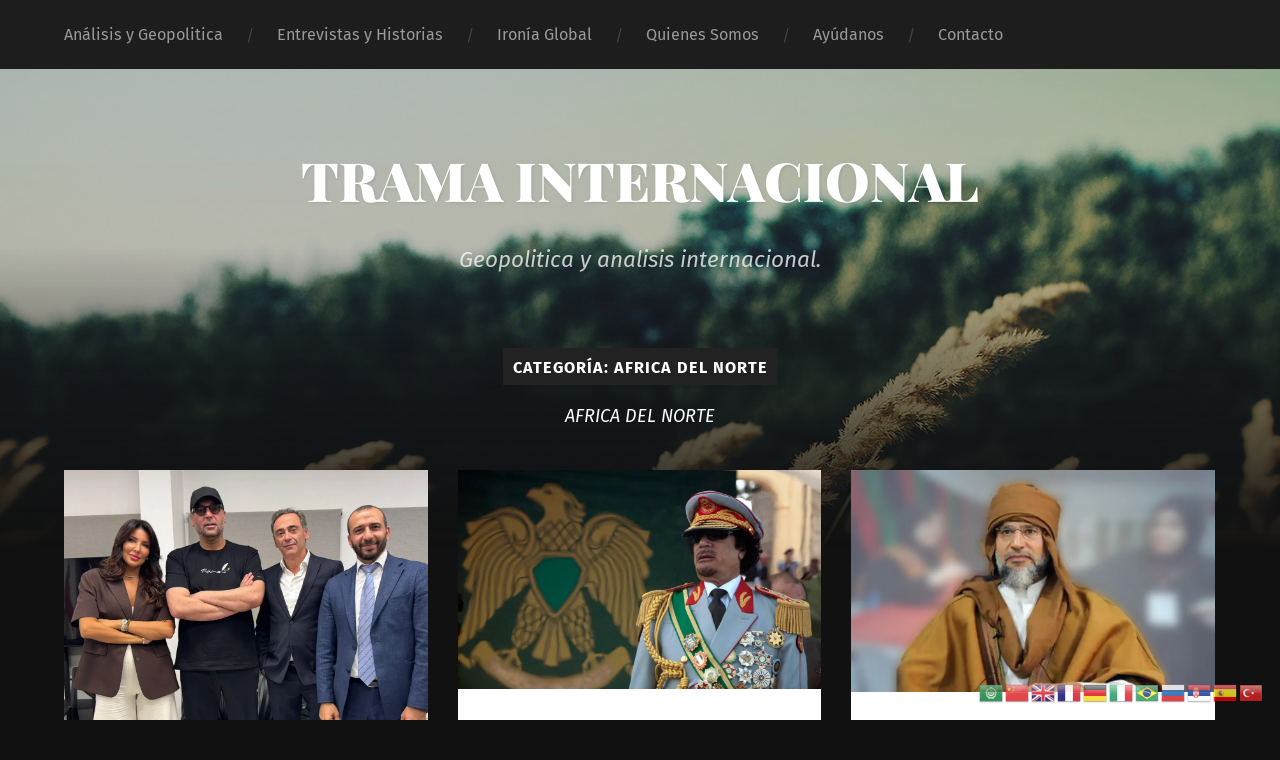

--- FILE ---
content_type: text/html; charset=UTF-8
request_url: https://tramainternacional.com/category/africa-del-norte/
body_size: 17335
content:
<!DOCTYPE html>

<html lang="es-AR" class="no-js">

	<head>
		
		<meta http-equiv="content-type" content="text/html" charset="UTF-8" />
        <meta name="author" content="TRAMA INTERNACIONAL" />
		<meta name="viewport" content="width=device-width, initial-scale=1, viewport-fit=cover">
        
        <link rel="profile" href="https://gmpg.org/xfn/11">
		 
		<meta name='robots' content='index, follow, max-image-preview:large, max-snippet:-1, max-video-preview:-1' />
	<style>img:is([sizes="auto" i], [sizes^="auto," i]) { contain-intrinsic-size: 3000px 1500px }</style>
	<script>document.documentElement.className = document.documentElement.className.replace("no-js","js");</script>

	<!-- This site is optimized with the Yoast SEO Premium plugin v21.5 (Yoast SEO v26.5) - https://yoast.com/wordpress/plugins/seo/ -->
	<title>AFRICA DEL NORTE archivos - TRAMA INTERNACIONAL</title>
	<link rel="canonical" href="https://tramainternacional.com/category/africa-del-norte/" />
	<link rel="next" href="https://tramainternacional.com/category/africa-del-norte/page/2/" />
	<meta property="og:locale" content="es_ES" />
	<meta property="og:type" content="article" />
	<meta property="og:title" content="AFRICA DEL NORTE archivos" />
	<meta property="og:description" content="AFRICA DEL NORTE" />
	<meta property="og:url" content="https://tramainternacional.com/category/africa-del-norte/" />
	<meta property="og:site_name" content="TRAMA INTERNACIONAL" />
	<meta name="twitter:card" content="summary_large_image" />
	<script type="application/ld+json" class="yoast-schema-graph">{"@context":"https://schema.org","@graph":[{"@type":"CollectionPage","@id":"https://tramainternacional.com/category/africa-del-norte/","url":"https://tramainternacional.com/category/africa-del-norte/","name":"AFRICA DEL NORTE archivos - TRAMA INTERNACIONAL","isPartOf":{"@id":"https://tramainternacional.com/#website"},"primaryImageOfPage":{"@id":"https://tramainternacional.com/category/africa-del-norte/#primaryimage"},"image":{"@id":"https://tramainternacional.com/category/africa-del-norte/#primaryimage"},"thumbnailUrl":"https://i0.wp.com/tramainternacional.com/wp-content/uploads/2025/11/WhatsApp-Image-2025-11-14-at-13.07.20.jpeg?fit=1600%2C1200&ssl=1","breadcrumb":{"@id":"https://tramainternacional.com/category/africa-del-norte/#breadcrumb"},"inLanguage":"es-AR"},{"@type":"ImageObject","inLanguage":"es-AR","@id":"https://tramainternacional.com/category/africa-del-norte/#primaryimage","url":"https://i0.wp.com/tramainternacional.com/wp-content/uploads/2025/11/WhatsApp-Image-2025-11-14-at-13.07.20.jpeg?fit=1600%2C1200&ssl=1","contentUrl":"https://i0.wp.com/tramainternacional.com/wp-content/uploads/2025/11/WhatsApp-Image-2025-11-14-at-13.07.20.jpeg?fit=1600%2C1200&ssl=1","width":1600,"height":1200},{"@type":"BreadcrumbList","@id":"https://tramainternacional.com/category/africa-del-norte/#breadcrumb","itemListElement":[{"@type":"ListItem","position":1,"name":"Inicio","item":"https://tramainternacional.com/"},{"@type":"ListItem","position":2,"name":"AFRICA DEL NORTE"}]},{"@type":"WebSite","@id":"https://tramainternacional.com/#website","url":"https://tramainternacional.com/","name":"TRAMA INTERNACIONAL","description":"Geopolitica y analisis internacional.","potentialAction":[{"@type":"SearchAction","target":{"@type":"EntryPoint","urlTemplate":"https://tramainternacional.com/?s={search_term_string}"},"query-input":{"@type":"PropertyValueSpecification","valueRequired":true,"valueName":"search_term_string"}}],"inLanguage":"es-AR"}]}</script>
	<!-- / Yoast SEO Premium plugin. -->


<link rel='dns-prefetch' href='//cdn.canvasjs.com' />
<link rel='dns-prefetch' href='//stats.wp.com' />
<link rel='preconnect' href='//i0.wp.com' />
<link rel='preconnect' href='//c0.wp.com' />
<link rel="alternate" type="application/rss+xml" title="TRAMA INTERNACIONAL &raquo; Feed" href="https://tramainternacional.com/feed/" />
<link rel="alternate" type="application/rss+xml" title="TRAMA INTERNACIONAL &raquo; RSS de los comentarios" href="https://tramainternacional.com/comments/feed/" />
<link rel="alternate" type="application/rss+xml" title="TRAMA INTERNACIONAL &raquo; AFRICA DEL NORTE RSS de la categoría" href="https://tramainternacional.com/category/africa-del-norte/feed/" />
<script type="text/javascript">
/* <![CDATA[ */
window._wpemojiSettings = {"baseUrl":"https:\/\/s.w.org\/images\/core\/emoji\/16.0.1\/72x72\/","ext":".png","svgUrl":"https:\/\/s.w.org\/images\/core\/emoji\/16.0.1\/svg\/","svgExt":".svg","source":{"concatemoji":"https:\/\/tramainternacional.com\/wp-includes\/js\/wp-emoji-release.min.js?ver=6.8.3"}};
/*! This file is auto-generated */
!function(s,n){var o,i,e;function c(e){try{var t={supportTests:e,timestamp:(new Date).valueOf()};sessionStorage.setItem(o,JSON.stringify(t))}catch(e){}}function p(e,t,n){e.clearRect(0,0,e.canvas.width,e.canvas.height),e.fillText(t,0,0);var t=new Uint32Array(e.getImageData(0,0,e.canvas.width,e.canvas.height).data),a=(e.clearRect(0,0,e.canvas.width,e.canvas.height),e.fillText(n,0,0),new Uint32Array(e.getImageData(0,0,e.canvas.width,e.canvas.height).data));return t.every(function(e,t){return e===a[t]})}function u(e,t){e.clearRect(0,0,e.canvas.width,e.canvas.height),e.fillText(t,0,0);for(var n=e.getImageData(16,16,1,1),a=0;a<n.data.length;a++)if(0!==n.data[a])return!1;return!0}function f(e,t,n,a){switch(t){case"flag":return n(e,"\ud83c\udff3\ufe0f\u200d\u26a7\ufe0f","\ud83c\udff3\ufe0f\u200b\u26a7\ufe0f")?!1:!n(e,"\ud83c\udde8\ud83c\uddf6","\ud83c\udde8\u200b\ud83c\uddf6")&&!n(e,"\ud83c\udff4\udb40\udc67\udb40\udc62\udb40\udc65\udb40\udc6e\udb40\udc67\udb40\udc7f","\ud83c\udff4\u200b\udb40\udc67\u200b\udb40\udc62\u200b\udb40\udc65\u200b\udb40\udc6e\u200b\udb40\udc67\u200b\udb40\udc7f");case"emoji":return!a(e,"\ud83e\udedf")}return!1}function g(e,t,n,a){var r="undefined"!=typeof WorkerGlobalScope&&self instanceof WorkerGlobalScope?new OffscreenCanvas(300,150):s.createElement("canvas"),o=r.getContext("2d",{willReadFrequently:!0}),i=(o.textBaseline="top",o.font="600 32px Arial",{});return e.forEach(function(e){i[e]=t(o,e,n,a)}),i}function t(e){var t=s.createElement("script");t.src=e,t.defer=!0,s.head.appendChild(t)}"undefined"!=typeof Promise&&(o="wpEmojiSettingsSupports",i=["flag","emoji"],n.supports={everything:!0,everythingExceptFlag:!0},e=new Promise(function(e){s.addEventListener("DOMContentLoaded",e,{once:!0})}),new Promise(function(t){var n=function(){try{var e=JSON.parse(sessionStorage.getItem(o));if("object"==typeof e&&"number"==typeof e.timestamp&&(new Date).valueOf()<e.timestamp+604800&&"object"==typeof e.supportTests)return e.supportTests}catch(e){}return null}();if(!n){if("undefined"!=typeof Worker&&"undefined"!=typeof OffscreenCanvas&&"undefined"!=typeof URL&&URL.createObjectURL&&"undefined"!=typeof Blob)try{var e="postMessage("+g.toString()+"("+[JSON.stringify(i),f.toString(),p.toString(),u.toString()].join(",")+"));",a=new Blob([e],{type:"text/javascript"}),r=new Worker(URL.createObjectURL(a),{name:"wpTestEmojiSupports"});return void(r.onmessage=function(e){c(n=e.data),r.terminate(),t(n)})}catch(e){}c(n=g(i,f,p,u))}t(n)}).then(function(e){for(var t in e)n.supports[t]=e[t],n.supports.everything=n.supports.everything&&n.supports[t],"flag"!==t&&(n.supports.everythingExceptFlag=n.supports.everythingExceptFlag&&n.supports[t]);n.supports.everythingExceptFlag=n.supports.everythingExceptFlag&&!n.supports.flag,n.DOMReady=!1,n.readyCallback=function(){n.DOMReady=!0}}).then(function(){return e}).then(function(){var e;n.supports.everything||(n.readyCallback(),(e=n.source||{}).concatemoji?t(e.concatemoji):e.wpemoji&&e.twemoji&&(t(e.twemoji),t(e.wpemoji)))}))}((window,document),window._wpemojiSettings);
/* ]]> */
</script>

<style id='wp-emoji-styles-inline-css' type='text/css'>

	img.wp-smiley, img.emoji {
		display: inline !important;
		border: none !important;
		box-shadow: none !important;
		height: 1em !important;
		width: 1em !important;
		margin: 0 0.07em !important;
		vertical-align: -0.1em !important;
		background: none !important;
		padding: 0 !important;
	}
</style>
<link rel='stylesheet' id='wp-block-library-css' href='https://c0.wp.com/c/6.8.3/wp-includes/css/dist/block-library/style.min.css' type='text/css' media='all' />
<style id='classic-theme-styles-inline-css' type='text/css'>
/*! This file is auto-generated */
.wp-block-button__link{color:#fff;background-color:#32373c;border-radius:9999px;box-shadow:none;text-decoration:none;padding:calc(.667em + 2px) calc(1.333em + 2px);font-size:1.125em}.wp-block-file__button{background:#32373c;color:#fff;text-decoration:none}
</style>
<style id='ce4wp-subscribe-style-inline-css' type='text/css'>
.wp-block-ce4wp-subscribe{max-width:840px;margin:0 auto}.wp-block-ce4wp-subscribe .title{margin-bottom:0}.wp-block-ce4wp-subscribe .subTitle{margin-top:0;font-size:0.8em}.wp-block-ce4wp-subscribe .disclaimer{margin-top:5px;font-size:0.8em}.wp-block-ce4wp-subscribe .disclaimer .disclaimer-label{margin-left:10px}.wp-block-ce4wp-subscribe .inputBlock{width:100%;margin-bottom:10px}.wp-block-ce4wp-subscribe .inputBlock input{width:100%}.wp-block-ce4wp-subscribe .inputBlock label{display:inline-block}.wp-block-ce4wp-subscribe .submit-button{margin-top:25px;display:block}.wp-block-ce4wp-subscribe .required-text{display:inline-block;margin:0;padding:0;margin-left:0.3em}.wp-block-ce4wp-subscribe .onSubmission{height:0;max-width:840px;margin:0 auto}.wp-block-ce4wp-subscribe .firstNameSummary .lastNameSummary{text-transform:capitalize}.wp-block-ce4wp-subscribe .ce4wp-inline-notification{display:flex;flex-direction:row;align-items:center;padding:13px 10px;width:100%;height:40px;border-style:solid;border-color:orange;border-width:1px;border-left-width:4px;border-radius:3px;background:rgba(255,133,15,0.1);flex:none;order:0;flex-grow:1;margin:0px 0px}.wp-block-ce4wp-subscribe .ce4wp-inline-warning-text{font-style:normal;font-weight:normal;font-size:16px;line-height:20px;display:flex;align-items:center;color:#571600;margin-left:9px}.wp-block-ce4wp-subscribe .ce4wp-inline-warning-icon{color:orange}.wp-block-ce4wp-subscribe .ce4wp-inline-warning-arrow{color:#571600;margin-left:auto}.wp-block-ce4wp-subscribe .ce4wp-banner-clickable{cursor:pointer}.ce4wp-link{cursor:pointer}

.no-flex{display:block}.sub-header{margin-bottom:1em}


</style>
<link rel='stylesheet' id='mediaelement-css' href='https://c0.wp.com/c/6.8.3/wp-includes/js/mediaelement/mediaelementplayer-legacy.min.css' type='text/css' media='all' />
<link rel='stylesheet' id='wp-mediaelement-css' href='https://c0.wp.com/c/6.8.3/wp-includes/js/mediaelement/wp-mediaelement.min.css' type='text/css' media='all' />
<style id='jetpack-sharing-buttons-style-inline-css' type='text/css'>
.jetpack-sharing-buttons__services-list{display:flex;flex-direction:row;flex-wrap:wrap;gap:0;list-style-type:none;margin:5px;padding:0}.jetpack-sharing-buttons__services-list.has-small-icon-size{font-size:12px}.jetpack-sharing-buttons__services-list.has-normal-icon-size{font-size:16px}.jetpack-sharing-buttons__services-list.has-large-icon-size{font-size:24px}.jetpack-sharing-buttons__services-list.has-huge-icon-size{font-size:36px}@media print{.jetpack-sharing-buttons__services-list{display:none!important}}.editor-styles-wrapper .wp-block-jetpack-sharing-buttons{gap:0;padding-inline-start:0}ul.jetpack-sharing-buttons__services-list.has-background{padding:1.25em 2.375em}
</style>
<style id='global-styles-inline-css' type='text/css'>
:root{--wp--preset--aspect-ratio--square: 1;--wp--preset--aspect-ratio--4-3: 4/3;--wp--preset--aspect-ratio--3-4: 3/4;--wp--preset--aspect-ratio--3-2: 3/2;--wp--preset--aspect-ratio--2-3: 2/3;--wp--preset--aspect-ratio--16-9: 16/9;--wp--preset--aspect-ratio--9-16: 9/16;--wp--preset--color--black: #222;--wp--preset--color--cyan-bluish-gray: #abb8c3;--wp--preset--color--white: #fff;--wp--preset--color--pale-pink: #f78da7;--wp--preset--color--vivid-red: #cf2e2e;--wp--preset--color--luminous-vivid-orange: #ff6900;--wp--preset--color--luminous-vivid-amber: #fcb900;--wp--preset--color--light-green-cyan: #7bdcb5;--wp--preset--color--vivid-green-cyan: #00d084;--wp--preset--color--pale-cyan-blue: #8ed1fc;--wp--preset--color--vivid-cyan-blue: #0693e3;--wp--preset--color--vivid-purple: #9b51e0;--wp--preset--color--accent: #ca2017;--wp--preset--color--dark-gray: #444;--wp--preset--color--medium-gray: #666;--wp--preset--color--light-gray: #888;--wp--preset--gradient--vivid-cyan-blue-to-vivid-purple: linear-gradient(135deg,rgba(6,147,227,1) 0%,rgb(155,81,224) 100%);--wp--preset--gradient--light-green-cyan-to-vivid-green-cyan: linear-gradient(135deg,rgb(122,220,180) 0%,rgb(0,208,130) 100%);--wp--preset--gradient--luminous-vivid-amber-to-luminous-vivid-orange: linear-gradient(135deg,rgba(252,185,0,1) 0%,rgba(255,105,0,1) 100%);--wp--preset--gradient--luminous-vivid-orange-to-vivid-red: linear-gradient(135deg,rgba(255,105,0,1) 0%,rgb(207,46,46) 100%);--wp--preset--gradient--very-light-gray-to-cyan-bluish-gray: linear-gradient(135deg,rgb(238,238,238) 0%,rgb(169,184,195) 100%);--wp--preset--gradient--cool-to-warm-spectrum: linear-gradient(135deg,rgb(74,234,220) 0%,rgb(151,120,209) 20%,rgb(207,42,186) 40%,rgb(238,44,130) 60%,rgb(251,105,98) 80%,rgb(254,248,76) 100%);--wp--preset--gradient--blush-light-purple: linear-gradient(135deg,rgb(255,206,236) 0%,rgb(152,150,240) 100%);--wp--preset--gradient--blush-bordeaux: linear-gradient(135deg,rgb(254,205,165) 0%,rgb(254,45,45) 50%,rgb(107,0,62) 100%);--wp--preset--gradient--luminous-dusk: linear-gradient(135deg,rgb(255,203,112) 0%,rgb(199,81,192) 50%,rgb(65,88,208) 100%);--wp--preset--gradient--pale-ocean: linear-gradient(135deg,rgb(255,245,203) 0%,rgb(182,227,212) 50%,rgb(51,167,181) 100%);--wp--preset--gradient--electric-grass: linear-gradient(135deg,rgb(202,248,128) 0%,rgb(113,206,126) 100%);--wp--preset--gradient--midnight: linear-gradient(135deg,rgb(2,3,129) 0%,rgb(40,116,252) 100%);--wp--preset--font-size--small: 18px;--wp--preset--font-size--medium: 20px;--wp--preset--font-size--large: 25px;--wp--preset--font-size--x-large: 42px;--wp--preset--font-size--normal: 21px;--wp--preset--font-size--larger: 30px;--wp--preset--spacing--20: 0.44rem;--wp--preset--spacing--30: 0.67rem;--wp--preset--spacing--40: 1rem;--wp--preset--spacing--50: 1.5rem;--wp--preset--spacing--60: 2.25rem;--wp--preset--spacing--70: 3.38rem;--wp--preset--spacing--80: 5.06rem;--wp--preset--shadow--natural: 6px 6px 9px rgba(0, 0, 0, 0.2);--wp--preset--shadow--deep: 12px 12px 50px rgba(0, 0, 0, 0.4);--wp--preset--shadow--sharp: 6px 6px 0px rgba(0, 0, 0, 0.2);--wp--preset--shadow--outlined: 6px 6px 0px -3px rgba(255, 255, 255, 1), 6px 6px rgba(0, 0, 0, 1);--wp--preset--shadow--crisp: 6px 6px 0px rgba(0, 0, 0, 1);}:where(.is-layout-flex){gap: 0.5em;}:where(.is-layout-grid){gap: 0.5em;}body .is-layout-flex{display: flex;}.is-layout-flex{flex-wrap: wrap;align-items: center;}.is-layout-flex > :is(*, div){margin: 0;}body .is-layout-grid{display: grid;}.is-layout-grid > :is(*, div){margin: 0;}:where(.wp-block-columns.is-layout-flex){gap: 2em;}:where(.wp-block-columns.is-layout-grid){gap: 2em;}:where(.wp-block-post-template.is-layout-flex){gap: 1.25em;}:where(.wp-block-post-template.is-layout-grid){gap: 1.25em;}.has-black-color{color: var(--wp--preset--color--black) !important;}.has-cyan-bluish-gray-color{color: var(--wp--preset--color--cyan-bluish-gray) !important;}.has-white-color{color: var(--wp--preset--color--white) !important;}.has-pale-pink-color{color: var(--wp--preset--color--pale-pink) !important;}.has-vivid-red-color{color: var(--wp--preset--color--vivid-red) !important;}.has-luminous-vivid-orange-color{color: var(--wp--preset--color--luminous-vivid-orange) !important;}.has-luminous-vivid-amber-color{color: var(--wp--preset--color--luminous-vivid-amber) !important;}.has-light-green-cyan-color{color: var(--wp--preset--color--light-green-cyan) !important;}.has-vivid-green-cyan-color{color: var(--wp--preset--color--vivid-green-cyan) !important;}.has-pale-cyan-blue-color{color: var(--wp--preset--color--pale-cyan-blue) !important;}.has-vivid-cyan-blue-color{color: var(--wp--preset--color--vivid-cyan-blue) !important;}.has-vivid-purple-color{color: var(--wp--preset--color--vivid-purple) !important;}.has-black-background-color{background-color: var(--wp--preset--color--black) !important;}.has-cyan-bluish-gray-background-color{background-color: var(--wp--preset--color--cyan-bluish-gray) !important;}.has-white-background-color{background-color: var(--wp--preset--color--white) !important;}.has-pale-pink-background-color{background-color: var(--wp--preset--color--pale-pink) !important;}.has-vivid-red-background-color{background-color: var(--wp--preset--color--vivid-red) !important;}.has-luminous-vivid-orange-background-color{background-color: var(--wp--preset--color--luminous-vivid-orange) !important;}.has-luminous-vivid-amber-background-color{background-color: var(--wp--preset--color--luminous-vivid-amber) !important;}.has-light-green-cyan-background-color{background-color: var(--wp--preset--color--light-green-cyan) !important;}.has-vivid-green-cyan-background-color{background-color: var(--wp--preset--color--vivid-green-cyan) !important;}.has-pale-cyan-blue-background-color{background-color: var(--wp--preset--color--pale-cyan-blue) !important;}.has-vivid-cyan-blue-background-color{background-color: var(--wp--preset--color--vivid-cyan-blue) !important;}.has-vivid-purple-background-color{background-color: var(--wp--preset--color--vivid-purple) !important;}.has-black-border-color{border-color: var(--wp--preset--color--black) !important;}.has-cyan-bluish-gray-border-color{border-color: var(--wp--preset--color--cyan-bluish-gray) !important;}.has-white-border-color{border-color: var(--wp--preset--color--white) !important;}.has-pale-pink-border-color{border-color: var(--wp--preset--color--pale-pink) !important;}.has-vivid-red-border-color{border-color: var(--wp--preset--color--vivid-red) !important;}.has-luminous-vivid-orange-border-color{border-color: var(--wp--preset--color--luminous-vivid-orange) !important;}.has-luminous-vivid-amber-border-color{border-color: var(--wp--preset--color--luminous-vivid-amber) !important;}.has-light-green-cyan-border-color{border-color: var(--wp--preset--color--light-green-cyan) !important;}.has-vivid-green-cyan-border-color{border-color: var(--wp--preset--color--vivid-green-cyan) !important;}.has-pale-cyan-blue-border-color{border-color: var(--wp--preset--color--pale-cyan-blue) !important;}.has-vivid-cyan-blue-border-color{border-color: var(--wp--preset--color--vivid-cyan-blue) !important;}.has-vivid-purple-border-color{border-color: var(--wp--preset--color--vivid-purple) !important;}.has-vivid-cyan-blue-to-vivid-purple-gradient-background{background: var(--wp--preset--gradient--vivid-cyan-blue-to-vivid-purple) !important;}.has-light-green-cyan-to-vivid-green-cyan-gradient-background{background: var(--wp--preset--gradient--light-green-cyan-to-vivid-green-cyan) !important;}.has-luminous-vivid-amber-to-luminous-vivid-orange-gradient-background{background: var(--wp--preset--gradient--luminous-vivid-amber-to-luminous-vivid-orange) !important;}.has-luminous-vivid-orange-to-vivid-red-gradient-background{background: var(--wp--preset--gradient--luminous-vivid-orange-to-vivid-red) !important;}.has-very-light-gray-to-cyan-bluish-gray-gradient-background{background: var(--wp--preset--gradient--very-light-gray-to-cyan-bluish-gray) !important;}.has-cool-to-warm-spectrum-gradient-background{background: var(--wp--preset--gradient--cool-to-warm-spectrum) !important;}.has-blush-light-purple-gradient-background{background: var(--wp--preset--gradient--blush-light-purple) !important;}.has-blush-bordeaux-gradient-background{background: var(--wp--preset--gradient--blush-bordeaux) !important;}.has-luminous-dusk-gradient-background{background: var(--wp--preset--gradient--luminous-dusk) !important;}.has-pale-ocean-gradient-background{background: var(--wp--preset--gradient--pale-ocean) !important;}.has-electric-grass-gradient-background{background: var(--wp--preset--gradient--electric-grass) !important;}.has-midnight-gradient-background{background: var(--wp--preset--gradient--midnight) !important;}.has-small-font-size{font-size: var(--wp--preset--font-size--small) !important;}.has-medium-font-size{font-size: var(--wp--preset--font-size--medium) !important;}.has-large-font-size{font-size: var(--wp--preset--font-size--large) !important;}.has-x-large-font-size{font-size: var(--wp--preset--font-size--x-large) !important;}
:where(.wp-block-post-template.is-layout-flex){gap: 1.25em;}:where(.wp-block-post-template.is-layout-grid){gap: 1.25em;}
:where(.wp-block-columns.is-layout-flex){gap: 2em;}:where(.wp-block-columns.is-layout-grid){gap: 2em;}
:root :where(.wp-block-pullquote){font-size: 1.5em;line-height: 1.6;}
</style>
<link rel='stylesheet' id='dashicons-css' href='https://c0.wp.com/c/6.8.3/wp-includes/css/dashicons.min.css' type='text/css' media='all' />
<link rel='stylesheet' id='admin-bar-css' href='https://c0.wp.com/c/6.8.3/wp-includes/css/admin-bar.min.css' type='text/css' media='all' />
<style id='admin-bar-inline-css' type='text/css'>

    .canvasjs-chart-credit{
        display: none !important;
    }
    #vtrtsFreeChart canvas {
    border-radius: 6px;
}

.vtrts-free-adminbar-weekly-title {
    font-weight: bold;
    font-size: 14px;
    color: #fff;
    margin-bottom: 6px;
}

        #wpadminbar #wp-admin-bar-vtrts_free_top_button .ab-icon:before {
            content: "\f185";
            color: #1DAE22;
            top: 3px;
        }
    #wp-admin-bar-vtrts_pro_top_button .ab-item {
        min-width: 180px;
    }
    .vtrts-free-adminbar-dropdown {
        min-width: 420px ;
        padding: 18px 18px 12px 18px;
        background: #23282d;
        color: #fff;
        border-radius: 8px;
        box-shadow: 0 4px 24px rgba(0,0,0,0.15);
        margin-top: 10px;
    }
    .vtrts-free-adminbar-grid {
        display: grid;
        grid-template-columns: 1fr 1fr;
        gap: 18px 18px; /* row-gap column-gap */
        margin-bottom: 18px;
    }
    .vtrts-free-adminbar-card {
        background: #2c3338;
        border-radius: 8px;
        padding: 18px 18px 12px 18px;
        box-shadow: 0 2px 8px rgba(0,0,0,0.07);
        display: flex;
        flex-direction: column;
        align-items: flex-start;
    }
    /* Extra margin for the right column */
    .vtrts-free-adminbar-card:nth-child(2),
    .vtrts-free-adminbar-card:nth-child(4) {
        margin-left: 10px !important;
        padding-left: 10px !important;
                padding-top: 6px !important;

        margin-right: 10px !important;
        padding-right : 10px !important;
        margin-top: 10px !important;
    }
    .vtrts-free-adminbar-card:nth-child(1),
    .vtrts-free-adminbar-card:nth-child(3) {
        margin-left: 10px !important;
        padding-left: 10px !important;
                padding-top: 6px !important;

        margin-top: 10px !important;
                padding-right : 10px !important;

    }
    /* Extra margin for the bottom row */
    .vtrts-free-adminbar-card:nth-child(3),
    .vtrts-free-adminbar-card:nth-child(4) {
        margin-top: 6px !important;
        padding-top: 6px !important;
        margin-top: 10px !important;
    }
    .vtrts-free-adminbar-card-title {
        font-size: 14px;
        font-weight: 800;
        margin-bottom: 6px;
        color: #fff;
    }
    .vtrts-free-adminbar-card-value {
        font-size: 22px;
        font-weight: bold;
        color: #1DAE22;
        margin-bottom: 4px;
    }
    .vtrts-free-adminbar-card-sub {
        font-size: 12px;
        color: #aaa;
    }
    .vtrts-free-adminbar-btn-wrap {
        text-align: center;
        margin-top: 8px;
    }

    #wp-admin-bar-vtrts_free_top_button .ab-item{
    min-width: 80px !important;
        padding: 0px !important;
    .vtrts-free-adminbar-btn {
        display: inline-block;
        background: #1DAE22;
        color: #fff !important;
        font-weight: bold;
        padding: 8px 28px;
        border-radius: 6px;
        text-decoration: none;
        font-size: 15px;
        transition: background 0.2s;
        margin-top: 8px;
    }
    .vtrts-free-adminbar-btn:hover {
        background: #15991b;
        color: #fff !important;
    }

    .vtrts-free-adminbar-dropdown-wrap { min-width: 0; padding: 0; }
    #wpadminbar #wp-admin-bar-vtrts_free_top_button .vtrts-free-adminbar-dropdown { display: none; position: absolute; left: 0; top: 100%; z-index: 99999; }
    #wpadminbar #wp-admin-bar-vtrts_free_top_button:hover .vtrts-free-adminbar-dropdown { display: block; }
    
        .ab-empty-item #wp-admin-bar-vtrts_free_top_button-default .ab-empty-item{
    height:0px !important;
    padding :0px !important;
     }
            #wpadminbar .quicklinks .ab-empty-item{
        padding:0px !important;
    }
    .vtrts-free-adminbar-dropdown {
    min-width: 420px;
    padding: 18px 18px 12px 18px;
    background: #23282d;
    color: #fff;
    border-radius: 12px; /* more rounded */
    box-shadow: 0 8px 32px rgba(0,0,0,0.25); /* deeper shadow */
    margin-top: 10px;
}

.vtrts-free-adminbar-btn-wrap {
    text-align: center;
    margin-top: 18px; /* more space above */
}

.vtrts-free-adminbar-btn {
    display: inline-block;
    background: #1DAE22;
    color: #fff !important;
    font-weight: bold;
    padding: 5px 22px;
    border-radius: 8px;
    text-decoration: none;
    font-size: 17px;
    transition: background 0.2s, box-shadow 0.2s;
    margin-top: 8px;
    box-shadow: 0 2px 8px rgba(29,174,34,0.15);
    text-align: center;
    line-height: 1.6;
    
}
.vtrts-free-adminbar-btn:hover {
    background: #15991b;
    color: #fff !important;
    box-shadow: 0 4px 16px rgba(29,174,34,0.25);
}
    


</style>
<link rel='stylesheet' id='garfunkel_googleFonts-css' href='https://tramainternacional.com/wp-content/themes/garfunkel/assets/css/fonts.css?ver=6.8.3' type='text/css' media='all' />
<link rel='stylesheet' id='garfunkel_genericons-css' href='https://tramainternacional.com/wp-content/themes/garfunkel/assets/css/genericons.min.css?ver=6.8.3' type='text/css' media='all' />
<link rel='stylesheet' id='garfunkel_style-css' href='https://tramainternacional.com/wp-content/themes/garfunkel/style.css?ver=2.1.2' type='text/css' media='all' />
<script type="text/javascript" src="https://c0.wp.com/c/6.8.3/wp-includes/js/jquery/jquery.min.js" id="jquery-core-js"></script>
<script type="text/javascript" src="https://c0.wp.com/c/6.8.3/wp-includes/js/jquery/jquery-migrate.min.js" id="jquery-migrate-js"></script>
<script type="text/javascript" id="ahc_front_js-js-extra">
/* <![CDATA[ */
var ahc_ajax_front = {"ajax_url":"https:\/\/tramainternacional.com\/wp-admin\/admin-ajax.php","plugin_url":"https:\/\/tramainternacional.com\/wp-content\/plugins\/visitors-traffic-real-time-statistics\/","page_id":"Categor\u00eda: <span>AFRICA DEL NORTE<\/span>","page_title":"","post_type":""};
/* ]]> */
</script>
<script type="text/javascript" src="https://tramainternacional.com/wp-content/plugins/visitors-traffic-real-time-statistics/js/front.js?ver=6.8.3" id="ahc_front_js-js"></script>
<script type="text/javascript" id="gdw-wid-js-js-extra">
/* <![CDATA[ */
var gdwwid_ajax = {"gdwwid_ajaxurl":"https:\/\/tramainternacional.com\/wp-admin\/admin-ajax.php"};
/* ]]> */
</script>
<script type="text/javascript" src="https://tramainternacional.com/wp-content/plugins/graphical_dashboard_widgets/visitor-stats/js/scripts-front.js?ver=6.8.3" id="gdw-wid-js-js"></script>
<script type="text/javascript" src="https://tramainternacional.com/wp-content/themes/garfunkel/assets/js/flexslider.js?ver=6.8.3" id="garfunkel_flexslider-js"></script>
<link rel="https://api.w.org/" href="https://tramainternacional.com/wp-json/" /><link rel="alternate" title="JSON" type="application/json" href="https://tramainternacional.com/wp-json/wp/v2/categories/13" /><link rel="EditURI" type="application/rsd+xml" title="RSD" href="https://tramainternacional.com/xmlrpc.php?rsd" />
<meta name="generator" content="WordPress 6.8.3" />
	<style>img#wpstats{display:none}</style>
		<!-- Analytics by WP Statistics - https://wp-statistics.com -->
<link rel="icon" href="https://i0.wp.com/tramainternacional.com/wp-content/uploads/2023/01/cropped-geopolitica.jpg?fit=32%2C32&#038;ssl=1" sizes="32x32" />
<link rel="icon" href="https://i0.wp.com/tramainternacional.com/wp-content/uploads/2023/01/cropped-geopolitica.jpg?fit=192%2C192&#038;ssl=1" sizes="192x192" />
<link rel="apple-touch-icon" href="https://i0.wp.com/tramainternacional.com/wp-content/uploads/2023/01/cropped-geopolitica.jpg?fit=180%2C180&#038;ssl=1" />
<meta name="msapplication-TileImage" content="https://i0.wp.com/tramainternacional.com/wp-content/uploads/2023/01/cropped-geopolitica.jpg?fit=270%2C270&#038;ssl=1" />
	
	</head>
    
    <body data-rsssl=1 class="archive category category-africa-del-norte category-13 wp-theme-garfunkel has-featured-image">

			
		<div class="navigation">
		
			<div class="section-inner">
				
				<ul class="main-menu">
				
					<li id="menu-item-100" class="menu-item menu-item-type-taxonomy menu-item-object-category menu-item-100"><a href="https://tramainternacional.com/category/analisis-y-geopolitica/">Análisis y Geopolitica</a></li>
<li id="menu-item-101" class="menu-item menu-item-type-taxonomy menu-item-object-category menu-item-101"><a href="https://tramainternacional.com/category/entrevistas-y-historias/">Entrevistas y Historias</a></li>
<li id="menu-item-892" class="menu-item menu-item-type-taxonomy menu-item-object-category menu-item-892"><a href="https://tramainternacional.com/category/ironia-global/">Ironía Global</a></li>
<li id="menu-item-102" class="menu-item menu-item-type-post_type menu-item-object-post menu-item-102"><a href="https://tramainternacional.com/quienes-somos-2/">Quienes Somos</a></li>
<li id="menu-item-103" class="menu-item menu-item-type-post_type menu-item-object-post menu-item-103"><a href="https://tramainternacional.com/ayudanos/">Ayúdanos</a></li>
<li id="menu-item-379" class="menu-item menu-item-type-post_type menu-item-object-post menu-item-379"><a href="https://tramainternacional.com/contacto/">Contacto</a></li>
											
				</ul><!-- .main-menu -->

				<div class="menu-social-desktop">
									</div><!-- .menu-social-desktop -->
			 
			</div><!-- .section-inner -->
			
			<div class="mobile-menu-container">
			
				<ul class="mobile-menu">
					<li id="menu-item-100" class="menu-item menu-item-type-taxonomy menu-item-object-category menu-item-100"><a href="https://tramainternacional.com/category/analisis-y-geopolitica/">Análisis y Geopolitica</a></li>
<li id="menu-item-101" class="menu-item menu-item-type-taxonomy menu-item-object-category menu-item-101"><a href="https://tramainternacional.com/category/entrevistas-y-historias/">Entrevistas y Historias</a></li>
<li id="menu-item-892" class="menu-item menu-item-type-taxonomy menu-item-object-category menu-item-892"><a href="https://tramainternacional.com/category/ironia-global/">Ironía Global</a></li>
<li id="menu-item-102" class="menu-item menu-item-type-post_type menu-item-object-post menu-item-102"><a href="https://tramainternacional.com/quienes-somos-2/">Quienes Somos</a></li>
<li id="menu-item-103" class="menu-item menu-item-type-post_type menu-item-object-post menu-item-103"><a href="https://tramainternacional.com/ayudanos/">Ayúdanos</a></li>
<li id="menu-item-379" class="menu-item menu-item-type-post_type menu-item-object-post menu-item-379"><a href="https://tramainternacional.com/contacto/">Contacto</a></li>
				</ul><!-- .mobile-menu -->
				
				<div class="menu-social-mobile">
									</div><!-- .menu-social-mobile -->
										
			</div><!-- .mobile-menu-container -->
				 			
		</div><!-- .navigation -->
		
		<header class="title-section">

						
			<div class="bg-image master" style="background-image: url( https://tramainternacional.com/wp-content/themes/garfunkel/assets/images/bg.jpg );"></div>
			
			<div class="bg-shader master"></div>
		
			<div class="section-inner">
			
				<div class="toggle-container">
			
					<a class="nav-toggle group" href="#">
				
						<div class="bars">
							<div class="bar"></div>
							<div class="bar"></div>
							<div class="bar"></div>
						</div>
						
						<p>
							<span class="menu">Menu</span>
							<span class="close">Close</span>
						</p>
					
					</a>
				
				</div><!-- .toggle-container -->

				
					<div class="blog-title">
						<a href="https://tramainternacional.com" rel="home">TRAMA INTERNACIONAL</a>
					</div>
				
											<h3 class="blog-subtitle">Geopolitica y analisis internacional.</h3>
									
							
			</div><!-- .section-inner -->
		
		</header><!-- .title-section -->
<div class="wrapper">

	<div class="wrapper-inner section-inner">

					
			<header class="archive-header">

									<h1 class="archive-title">Categoría: <span>AFRICA DEL NORTE</span></h1>
				
									<div class="archive-description"><p>AFRICA DEL NORTE</p>
</div>
								
			</header><!-- .archive-header -->

				
		<div class="content">
		
					
				<div class="posts">
				
										
						<div class="post-container">

	<article id="post-3398" class="post-3398 post type-post status-publish format-standard has-post-thumbnail hentry category-africa-del-norte category-entrevistas-y-historias">

				
			<figure class="featured-media">

				
				<a href="https://tramainternacional.com/detalles-tras-la-liberacion-de-hanibal-gaddafi/" rel="bookmark">
					<img width="1140" height="855" src="https://i0.wp.com/tramainternacional.com/wp-content/uploads/2025/11/WhatsApp-Image-2025-11-14-at-13.07.20.jpeg?fit=1140%2C855&amp;ssl=1" class="attachment-post-thumbnail size-post-thumbnail wp-post-image" alt="" decoding="async" fetchpriority="high" srcset="https://i0.wp.com/tramainternacional.com/wp-content/uploads/2025/11/WhatsApp-Image-2025-11-14-at-13.07.20.jpeg?w=1600&amp;ssl=1 1600w, https://i0.wp.com/tramainternacional.com/wp-content/uploads/2025/11/WhatsApp-Image-2025-11-14-at-13.07.20.jpeg?resize=300%2C225&amp;ssl=1 300w, https://i0.wp.com/tramainternacional.com/wp-content/uploads/2025/11/WhatsApp-Image-2025-11-14-at-13.07.20.jpeg?resize=1024%2C768&amp;ssl=1 1024w, https://i0.wp.com/tramainternacional.com/wp-content/uploads/2025/11/WhatsApp-Image-2025-11-14-at-13.07.20.jpeg?resize=768%2C576&amp;ssl=1 768w, https://i0.wp.com/tramainternacional.com/wp-content/uploads/2025/11/WhatsApp-Image-2025-11-14-at-13.07.20.jpeg?resize=1536%2C1152&amp;ssl=1 1536w, https://i0.wp.com/tramainternacional.com/wp-content/uploads/2025/11/WhatsApp-Image-2025-11-14-at-13.07.20.jpeg?resize=1140%2C855&amp;ssl=1 1140w, https://i0.wp.com/tramainternacional.com/wp-content/uploads/2025/11/WhatsApp-Image-2025-11-14-at-13.07.20.jpeg?w=1400&amp;ssl=1 1400w" sizes="(max-width: 1140px) 100vw, 1140px" />				</a>

			</figure><!-- .featured-media -->
				
					
		<div class="post-inner">
		
					
				<header class="post-header">
				    <h2 class="post-title"><a href="https://tramainternacional.com/detalles-tras-la-liberacion-de-hanibal-gaddafi/" rel="bookmark">Detalles tras la liberación de Hanibal Gaddafi</a></h2>
				</header><!-- .post-header -->
			
				<p class="post-excerpt"><span class="span-reading-time rt-reading-time" style="display: block;"><span class="rt-label rt-prefix">Reading Time: </span> <span class="rt-time"> 4</span> <span class="rt-label rt-postfix">minutes</span></span>*Publicado originalmente en PIA Global Presentamos a continuación una entrevista exclusiva con Inés Harrak, destacada abogada internacional y miembro del&#8230;</p>

		<div class="post-meta">

			<a class="post-meta-date" href="https://tramainternacional.com/detalles-tras-la-liberacion-de-hanibal-gaddafi/">
				<div class="genericon genericon-time"></div>
				<span class="meta-text">17 noviembre, 2025</span>
			</a>

			
		</div><!-- .post-meta -->
		
				
		</div><!-- .post-inner -->
	
	</article><!-- .post -->

</div><!-- .post-container -->							
						
										
						<div class="post-container">

	<article id="post-3317" class="post-3317 post type-post status-publish format-standard has-post-thumbnail hentry category-africa-del-norte category-analisis category-analisis-y-geopolitica category-geopolitica">

				
			<figure class="featured-media">

				
				<a href="https://tramainternacional.com/saif-al-islam-gaddafi-la-historia-de-libia-ha-sido-manipulada/" rel="bookmark">
					<img width="1140" height="686" src="https://i0.wp.com/tramainternacional.com/wp-content/uploads/2025/10/gaddafi-heroe.jpg?fit=1140%2C686&amp;ssl=1" class="attachment-post-thumbnail size-post-thumbnail wp-post-image" alt="" decoding="async" srcset="https://i0.wp.com/tramainternacional.com/wp-content/uploads/2025/10/gaddafi-heroe.jpg?w=2000&amp;ssl=1 2000w, https://i0.wp.com/tramainternacional.com/wp-content/uploads/2025/10/gaddafi-heroe.jpg?resize=300%2C180&amp;ssl=1 300w, https://i0.wp.com/tramainternacional.com/wp-content/uploads/2025/10/gaddafi-heroe.jpg?resize=1024%2C616&amp;ssl=1 1024w, https://i0.wp.com/tramainternacional.com/wp-content/uploads/2025/10/gaddafi-heroe.jpg?resize=768%2C462&amp;ssl=1 768w, https://i0.wp.com/tramainternacional.com/wp-content/uploads/2025/10/gaddafi-heroe.jpg?resize=1536%2C924&amp;ssl=1 1536w, https://i0.wp.com/tramainternacional.com/wp-content/uploads/2025/10/gaddafi-heroe.jpg?resize=1140%2C686&amp;ssl=1 1140w, https://i0.wp.com/tramainternacional.com/wp-content/uploads/2025/10/gaddafi-heroe.jpg?w=1400&amp;ssl=1 1400w" sizes="(max-width: 1140px) 100vw, 1140px" />				</a>

			</figure><!-- .featured-media -->
				
					
		<div class="post-inner">
		
					
				<header class="post-header">
				    <h2 class="post-title"><a href="https://tramainternacional.com/saif-al-islam-gaddafi-la-historia-de-libia-ha-sido-manipulada/" rel="bookmark">Saif al-Islam Gaddafi: “La historia de Libia ha sido manipulada”</a></h2>
				</header><!-- .post-header -->
			
				<p class="post-excerpt"><span class="span-reading-time rt-reading-time" style="display: block;"><span class="rt-label rt-prefix">Reading Time: </span> <span class="rt-time"> 3</span> <span class="rt-label rt-postfix">minutes</span></span>Por Saif al-Islam Gaddafi En el nombre de Dios, el Misericordioso, el Compasivo. La historia de Libia ha sido manipulada&#8230;</p>

		<div class="post-meta">

			<a class="post-meta-date" href="https://tramainternacional.com/saif-al-islam-gaddafi-la-historia-de-libia-ha-sido-manipulada/">
				<div class="genericon genericon-time"></div>
				<span class="meta-text">21 octubre, 2025</span>
			</a>

			
		</div><!-- .post-meta -->
		
				
		</div><!-- .post-inner -->
	
	</article><!-- .post -->

</div><!-- .post-container -->							
						
										
						<div class="post-container">

	<article id="post-2949" class="post-2949 post type-post status-publish format-standard has-post-thumbnail hentry category-africa-del-norte category-analisis category-analisis-y-geopolitica category-geopolitica">

				
			<figure class="featured-media">

				
				<a href="https://tramainternacional.com/el-papel-indispensable-de-saif-al-islam-gaddafi-en-la-reconciliacion-libia/" rel="bookmark">
					<img width="850" height="518" src="https://i0.wp.com/tramainternacional.com/wp-content/uploads/2025/04/libia-popularr.jpg?fit=850%2C518&amp;ssl=1" class="attachment-post-thumbnail size-post-thumbnail wp-post-image" alt="" decoding="async" srcset="https://i0.wp.com/tramainternacional.com/wp-content/uploads/2025/04/libia-popularr.jpg?w=850&amp;ssl=1 850w, https://i0.wp.com/tramainternacional.com/wp-content/uploads/2025/04/libia-popularr.jpg?resize=300%2C183&amp;ssl=1 300w, https://i0.wp.com/tramainternacional.com/wp-content/uploads/2025/04/libia-popularr.jpg?resize=768%2C468&amp;ssl=1 768w" sizes="(max-width: 850px) 100vw, 850px" />				</a>

			</figure><!-- .featured-media -->
				
					
		<div class="post-inner">
		
					
				<header class="post-header">
				    <h2 class="post-title"><a href="https://tramainternacional.com/el-papel-indispensable-de-saif-al-islam-gaddafi-en-la-reconciliacion-libia/" rel="bookmark">El papel indispensable de Saif al-Islam Gaddafi en la reconciliación libia</a></h2>
				</header><!-- .post-header -->
			
				<p class="post-excerpt"><span class="span-reading-time rt-reading-time" style="display: block;"><span class="rt-label rt-prefix">Reading Time: </span> <span class="rt-time"> 3</span> <span class="rt-label rt-postfix">minutes</span></span>La situación en Libia continúa marcada por una tensión permanente y una profunda fragilidad institucional que impide avanzar hacia la&#8230;</p>

		<div class="post-meta">

			<a class="post-meta-date" href="https://tramainternacional.com/el-papel-indispensable-de-saif-al-islam-gaddafi-en-la-reconciliacion-libia/">
				<div class="genericon genericon-time"></div>
				<span class="meta-text">15 abril, 2025</span>
			</a>

			
		</div><!-- .post-meta -->
		
				
		</div><!-- .post-inner -->
	
	</article><!-- .post -->

</div><!-- .post-container -->							
						
										
						<div class="post-container">

	<article id="post-2482" class="post-2482 post type-post status-publish format-standard has-post-thumbnail hentry category-africa-central category-africa-del-norte category-africa-del-sur category-africa-occidental category-africa-oriental category-analisis category-analisis-y-geopolitica category-asia-oriental category-geopolitica">

				
			<figure class="featured-media">

				
				<a href="https://tramainternacional.com/la-cumbre-china-africa-2024-un-hito-en-la-diplomacia-de-xi-jinping/" rel="bookmark">
					<img width="1011" height="664" src="https://i0.wp.com/tramainternacional.com/wp-content/uploads/2024/09/focac.jpg?fit=1011%2C664&amp;ssl=1" class="attachment-post-thumbnail size-post-thumbnail wp-post-image" alt="" decoding="async" loading="lazy" srcset="https://i0.wp.com/tramainternacional.com/wp-content/uploads/2024/09/focac.jpg?w=1011&amp;ssl=1 1011w, https://i0.wp.com/tramainternacional.com/wp-content/uploads/2024/09/focac.jpg?resize=300%2C197&amp;ssl=1 300w, https://i0.wp.com/tramainternacional.com/wp-content/uploads/2024/09/focac.jpg?resize=768%2C504&amp;ssl=1 768w" sizes="auto, (max-width: 1011px) 100vw, 1011px" />				</a>

			</figure><!-- .featured-media -->
				
					
		<div class="post-inner">
		
					
				<header class="post-header">
				    <h2 class="post-title"><a href="https://tramainternacional.com/la-cumbre-china-africa-2024-un-hito-en-la-diplomacia-de-xi-jinping/" rel="bookmark">La Cumbre China-África 2024: Un Hito en la Diplomacia de Xi Jinping</a></h2>
				</header><!-- .post-header -->
			
				<p class="post-excerpt"><span class="span-reading-time rt-reading-time" style="display: block;"><span class="rt-label rt-prefix">Reading Time: </span> <span class="rt-time"> 4</span> <span class="rt-label rt-postfix">minutes</span></span>El 5 de septiembre de 2024, Beijing fue el escenario de un evento trascendental: la Cumbre del Foro de Cooperación&#8230;</p>

		<div class="post-meta">

			<a class="post-meta-date" href="https://tramainternacional.com/la-cumbre-china-africa-2024-un-hito-en-la-diplomacia-de-xi-jinping/">
				<div class="genericon genericon-time"></div>
				<span class="meta-text">6 septiembre, 2024</span>
			</a>

							<a class="post-meta-comments" href="https://tramainternacional.com/la-cumbre-china-africa-2024-un-hito-en-la-diplomacia-de-xi-jinping/#comments">
					<div class="genericon genericon-comment"></div>
					<span class="meta-text">0</span>
				</a>
			
		</div><!-- .post-meta -->
		
				
		</div><!-- .post-inner -->
	
	</article><!-- .post -->

</div><!-- .post-container -->							
						
										
						<div class="post-container">

	<article id="post-2462" class="post-2462 post type-post status-publish format-standard has-post-thumbnail hentry category-africa-del-norte category-analisis category-analisis-y-geopolitica category-geopolitica">

				
			<figure class="featured-media">

				
				<a href="https://tramainternacional.com/posible-golpe-de-estado-en-libia-la-tensa-situacion-de-abdul-hamid-dbeiba/" rel="bookmark">
					<img width="730" height="320" src="https://i0.wp.com/tramainternacional.com/wp-content/uploads/2024/09/perros-2.jpg?fit=730%2C320&amp;ssl=1" class="attachment-post-thumbnail size-post-thumbnail wp-post-image" alt="" decoding="async" loading="lazy" srcset="https://i0.wp.com/tramainternacional.com/wp-content/uploads/2024/09/perros-2.jpg?w=730&amp;ssl=1 730w, https://i0.wp.com/tramainternacional.com/wp-content/uploads/2024/09/perros-2.jpg?resize=300%2C132&amp;ssl=1 300w" sizes="auto, (max-width: 730px) 100vw, 730px" />				</a>

			</figure><!-- .featured-media -->
				
					
		<div class="post-inner">
		
					
				<header class="post-header">
				    <h2 class="post-title"><a href="https://tramainternacional.com/posible-golpe-de-estado-en-libia-la-tensa-situacion-de-abdul-hamid-dbeiba/" rel="bookmark">Posible Golpe de Estado en Libia: La Tensa Situación de Abdul Hamid Dbeiba</a></h2>
				</header><!-- .post-header -->
			
				<p class="post-excerpt"><span class="span-reading-time rt-reading-time" style="display: block;"><span class="rt-label rt-prefix">Reading Time: </span> <span class="rt-time"> 3</span> <span class="rt-label rt-postfix">minutes</span></span>La inestabilidad en Libia sigue su curso, con señales cada vez más claras de que un nuevo golpe de estado&#8230;</p>

		<div class="post-meta">

			<a class="post-meta-date" href="https://tramainternacional.com/posible-golpe-de-estado-en-libia-la-tensa-situacion-de-abdul-hamid-dbeiba/">
				<div class="genericon genericon-time"></div>
				<span class="meta-text">4 septiembre, 2024</span>
			</a>

							<a class="post-meta-comments" href="https://tramainternacional.com/posible-golpe-de-estado-en-libia-la-tensa-situacion-de-abdul-hamid-dbeiba/#comments">
					<div class="genericon genericon-comment"></div>
					<span class="meta-text">0</span>
				</a>
			
		</div><!-- .post-meta -->
		
				
		</div><!-- .post-inner -->
	
	</article><!-- .post -->

</div><!-- .post-container -->							
						
										
						<div class="post-container">

	<article id="post-2412" class="post-2412 post type-post status-publish format-standard has-post-thumbnail hentry category-africa-del-norte category-analisis category-entrevistas-y-historias category-geopolitica">

				
			<figure class="featured-media">

				
				<a href="https://tramainternacional.com/las-ultimas-horas-de-libertad-en-tripoli/" rel="bookmark">
					<img width="1140" height="756" src="https://i0.wp.com/tramainternacional.com/wp-content/uploads/2024/08/tripoli.jpg?fit=1140%2C756&amp;ssl=1" class="attachment-post-thumbnail size-post-thumbnail wp-post-image" alt="" decoding="async" loading="lazy" srcset="https://i0.wp.com/tramainternacional.com/wp-content/uploads/2024/08/tripoli.jpg?w=1338&amp;ssl=1 1338w, https://i0.wp.com/tramainternacional.com/wp-content/uploads/2024/08/tripoli.jpg?resize=300%2C199&amp;ssl=1 300w, https://i0.wp.com/tramainternacional.com/wp-content/uploads/2024/08/tripoli.jpg?resize=1024%2C679&amp;ssl=1 1024w, https://i0.wp.com/tramainternacional.com/wp-content/uploads/2024/08/tripoli.jpg?resize=768%2C509&amp;ssl=1 768w, https://i0.wp.com/tramainternacional.com/wp-content/uploads/2024/08/tripoli.jpg?resize=1140%2C756&amp;ssl=1 1140w" sizes="auto, (max-width: 1140px) 100vw, 1140px" />				</a>

			</figure><!-- .featured-media -->
				
					
		<div class="post-inner">
		
					
				<header class="post-header">
				    <h2 class="post-title"><a href="https://tramainternacional.com/las-ultimas-horas-de-libertad-en-tripoli/" rel="bookmark">Las Últimas Horas de Libertad en Trípoli</a></h2>
				</header><!-- .post-header -->
			
				<p class="post-excerpt"><span class="span-reading-time rt-reading-time" style="display: block;"><span class="rt-label rt-prefix">Reading Time: </span> <span class="rt-time"> 3</span> <span class="rt-label rt-postfix">minutes</span></span>Los últimos días del líder Muammar Gaddafi en Trípoli pueden situarse en los primeros diez días del mes de Ramadán&#8230;</p>

		<div class="post-meta">

			<a class="post-meta-date" href="https://tramainternacional.com/las-ultimas-horas-de-libertad-en-tripoli/">
				<div class="genericon genericon-time"></div>
				<span class="meta-text">20 agosto, 2024</span>
			</a>

							<a class="post-meta-comments" href="https://tramainternacional.com/las-ultimas-horas-de-libertad-en-tripoli/#comments">
					<div class="genericon genericon-comment"></div>
					<span class="meta-text">0</span>
				</a>
			
		</div><!-- .post-meta -->
		
				
		</div><!-- .post-inner -->
	
	</article><!-- .post -->

</div><!-- .post-container -->							
						
										
						<div class="post-container">

	<article id="post-2361" class="post-2361 post type-post status-publish format-standard has-post-thumbnail hentry category-africa-del-norte category-analisis category-entrevistas-y-historias category-geopolitica">

				
			<figure class="featured-media">

				
				<a href="https://tramainternacional.com/la-lucha-por-la-reconciliacion-nacional-en-libia-entrevista-especial/" rel="bookmark">
					<img width="900" height="526" src="https://i0.wp.com/tramainternacional.com/wp-content/uploads/2024/07/saif-libia.jpg?fit=900%2C526&amp;ssl=1" class="attachment-post-thumbnail size-post-thumbnail wp-post-image" alt="" decoding="async" loading="lazy" srcset="https://i0.wp.com/tramainternacional.com/wp-content/uploads/2024/07/saif-libia.jpg?w=900&amp;ssl=1 900w, https://i0.wp.com/tramainternacional.com/wp-content/uploads/2024/07/saif-libia.jpg?resize=300%2C175&amp;ssl=1 300w, https://i0.wp.com/tramainternacional.com/wp-content/uploads/2024/07/saif-libia.jpg?resize=768%2C449&amp;ssl=1 768w" sizes="auto, (max-width: 900px) 100vw, 900px" />				</a>

			</figure><!-- .featured-media -->
				
					
		<div class="post-inner">
		
					
				<header class="post-header">
				    <h2 class="post-title"><a href="https://tramainternacional.com/la-lucha-por-la-reconciliacion-nacional-en-libia-entrevista-especial/" rel="bookmark">La lucha por la reconciliación nacional en Libia, entrevista especial.</a></h2>
				</header><!-- .post-header -->
			
				<p class="post-excerpt"><span class="span-reading-time rt-reading-time" style="display: block;"><span class="rt-label rt-prefix">Reading Time: </span> <span class="rt-time"> 3</span> <span class="rt-label rt-postfix">minutes</span></span>En esta entrevista exclusiva, exploramos las profundas repercusiones de la intervención de la OTAN en Libia, que desató una ola&#8230;</p>

		<div class="post-meta">

			<a class="post-meta-date" href="https://tramainternacional.com/la-lucha-por-la-reconciliacion-nacional-en-libia-entrevista-especial/">
				<div class="genericon genericon-time"></div>
				<span class="meta-text">25 julio, 2024</span>
			</a>

							<a class="post-meta-comments" href="https://tramainternacional.com/la-lucha-por-la-reconciliacion-nacional-en-libia-entrevista-especial/#comments">
					<div class="genericon genericon-comment"></div>
					<span class="meta-text">0</span>
				</a>
			
		</div><!-- .post-meta -->
		
				
		</div><!-- .post-inner -->
	
	</article><!-- .post -->

</div><!-- .post-container -->							
						
										
						<div class="post-container">

	<article id="post-2014" class="post-2014 post type-post status-publish format-standard has-post-thumbnail hentry category-africa-del-norte category-analisis category-analisis-y-geopolitica category-medio-oriente">

				
			<figure class="featured-media">

				
				<a href="https://tramainternacional.com/hannibal-gaddafi-8-anos-preso-sin-causa/" rel="bookmark">
					<img width="1140" height="701" src="https://i0.wp.com/tramainternacional.com/wp-content/uploads/2024/01/Hannibal-Gaddafi-scaled.jpg?fit=1140%2C701&amp;ssl=1" class="attachment-post-thumbnail size-post-thumbnail wp-post-image" alt="" decoding="async" loading="lazy" srcset="https://i0.wp.com/tramainternacional.com/wp-content/uploads/2024/01/Hannibal-Gaddafi-scaled.jpg?w=2560&amp;ssl=1 2560w, https://i0.wp.com/tramainternacional.com/wp-content/uploads/2024/01/Hannibal-Gaddafi-scaled.jpg?resize=300%2C184&amp;ssl=1 300w, https://i0.wp.com/tramainternacional.com/wp-content/uploads/2024/01/Hannibal-Gaddafi-scaled.jpg?resize=1024%2C629&amp;ssl=1 1024w, https://i0.wp.com/tramainternacional.com/wp-content/uploads/2024/01/Hannibal-Gaddafi-scaled.jpg?resize=768%2C472&amp;ssl=1 768w, https://i0.wp.com/tramainternacional.com/wp-content/uploads/2024/01/Hannibal-Gaddafi-scaled.jpg?resize=1536%2C944&amp;ssl=1 1536w, https://i0.wp.com/tramainternacional.com/wp-content/uploads/2024/01/Hannibal-Gaddafi-scaled.jpg?resize=2048%2C1259&amp;ssl=1 2048w, https://i0.wp.com/tramainternacional.com/wp-content/uploads/2024/01/Hannibal-Gaddafi-scaled.jpg?resize=1140%2C701&amp;ssl=1 1140w, https://i0.wp.com/tramainternacional.com/wp-content/uploads/2024/01/Hannibal-Gaddafi-scaled.jpg?w=1400&amp;ssl=1 1400w, https://i0.wp.com/tramainternacional.com/wp-content/uploads/2024/01/Hannibal-Gaddafi-scaled.jpg?w=2100&amp;ssl=1 2100w" sizes="auto, (max-width: 1140px) 100vw, 1140px" />				</a>

			</figure><!-- .featured-media -->
				
					
		<div class="post-inner">
		
					
				<header class="post-header">
				    <h2 class="post-title"><a href="https://tramainternacional.com/hannibal-gaddafi-8-anos-preso-sin-causa/" rel="bookmark">Hannibal Gaddafi 8 años preso sin causa.</a></h2>
				</header><!-- .post-header -->
			
				<p class="post-excerpt"><span class="span-reading-time rt-reading-time" style="display: block;"><span class="rt-label rt-prefix">Reading Time: </span> <span class="rt-time"> 2</span> <span class="rt-label rt-postfix">minutes</span></span>Según un informe de Human Rights Watch (HRW), Hannibal Gaddafi, hijo del fallecido líder libio Muammar Gaddafi, se encuentra detenido&#8230;</p>

		<div class="post-meta">

			<a class="post-meta-date" href="https://tramainternacional.com/hannibal-gaddafi-8-anos-preso-sin-causa/">
				<div class="genericon genericon-time"></div>
				<span class="meta-text">16 enero, 2024</span>
			</a>

							<a class="post-meta-comments" href="https://tramainternacional.com/hannibal-gaddafi-8-anos-preso-sin-causa/#comments">
					<div class="genericon genericon-comment"></div>
					<span class="meta-text">2</span>
				</a>
			
		</div><!-- .post-meta -->
		
				
		</div><!-- .post-inner -->
	
	</article><!-- .post -->

</div><!-- .post-container -->							
						
										
						<div class="post-container">

	<article id="post-1945" class="post-1945 post type-post status-publish format-standard has-post-thumbnail hentry category-africa-central category-africa-del-norte category-africa-del-sur category-africa-occidental category-africa-oriental category-analisis category-entrevistas-y-historias category-geopolitica">

				
			<figure class="featured-media">

				
				<a href="https://tramainternacional.com/un-cambio-de-realidad-la-vision-panafricanista-entrevista-con-fortifi-lushima/" rel="bookmark">
					<img width="1140" height="760" src="https://i0.wp.com/tramainternacional.com/wp-content/uploads/2023/12/africa-mapa-3-scaled.jpeg?fit=1140%2C760&amp;ssl=1" class="attachment-post-thumbnail size-post-thumbnail wp-post-image" alt="" decoding="async" loading="lazy" srcset="https://i0.wp.com/tramainternacional.com/wp-content/uploads/2023/12/africa-mapa-3-scaled.jpeg?w=2560&amp;ssl=1 2560w, https://i0.wp.com/tramainternacional.com/wp-content/uploads/2023/12/africa-mapa-3-scaled.jpeg?resize=300%2C200&amp;ssl=1 300w, https://i0.wp.com/tramainternacional.com/wp-content/uploads/2023/12/africa-mapa-3-scaled.jpeg?resize=1024%2C683&amp;ssl=1 1024w, https://i0.wp.com/tramainternacional.com/wp-content/uploads/2023/12/africa-mapa-3-scaled.jpeg?resize=768%2C512&amp;ssl=1 768w, https://i0.wp.com/tramainternacional.com/wp-content/uploads/2023/12/africa-mapa-3-scaled.jpeg?resize=1536%2C1024&amp;ssl=1 1536w, https://i0.wp.com/tramainternacional.com/wp-content/uploads/2023/12/africa-mapa-3-scaled.jpeg?resize=2048%2C1365&amp;ssl=1 2048w, https://i0.wp.com/tramainternacional.com/wp-content/uploads/2023/12/africa-mapa-3-scaled.jpeg?resize=1140%2C760&amp;ssl=1 1140w, https://i0.wp.com/tramainternacional.com/wp-content/uploads/2023/12/africa-mapa-3-scaled.jpeg?w=1400&amp;ssl=1 1400w, https://i0.wp.com/tramainternacional.com/wp-content/uploads/2023/12/africa-mapa-3-scaled.jpeg?w=2100&amp;ssl=1 2100w" sizes="auto, (max-width: 1140px) 100vw, 1140px" />				</a>

			</figure><!-- .featured-media -->
				
					
		<div class="post-inner">
		
					
				<header class="post-header">
				    <h2 class="post-title"><a href="https://tramainternacional.com/un-cambio-de-realidad-la-vision-panafricanista-entrevista-con-fortifi-lushima/" rel="bookmark">Un cambio de realidad, la visión panafricanista.  Entrevista con Fortifi Lushima</a></h2>
				</header><!-- .post-header -->
			
				<p class="post-excerpt"><span class="span-reading-time rt-reading-time" style="display: block;"><span class="rt-label rt-prefix">Reading Time: </span> <span class="rt-time"> 5</span> <span class="rt-label rt-postfix">minutes</span></span>En medio de la transformación global de la cual estamos siendo testigos, es siempre necesario prestar atención a los movimientos&#8230;</p>

		<div class="post-meta">

			<a class="post-meta-date" href="https://tramainternacional.com/un-cambio-de-realidad-la-vision-panafricanista-entrevista-con-fortifi-lushima/">
				<div class="genericon genericon-time"></div>
				<span class="meta-text">23 diciembre, 2023</span>
			</a>

							<a class="post-meta-comments" href="https://tramainternacional.com/un-cambio-de-realidad-la-vision-panafricanista-entrevista-con-fortifi-lushima/#comments">
					<div class="genericon genericon-comment"></div>
					<span class="meta-text">0</span>
				</a>
			
		</div><!-- .post-meta -->
		
				
		</div><!-- .post-inner -->
	
	</article><!-- .post -->

</div><!-- .post-container -->							
						
										
						<div class="post-container">

	<article id="post-1762" class="post-1762 post type-post status-publish format-standard has-post-thumbnail hentry category-africa-central category-africa-del-norte category-africa-occidental category-africa-oriental category-analisis category-analisis-y-geopolitica category-geopolitica">

				
			<figure class="featured-media">

				
				<a href="https://tramainternacional.com/africa-se-une-para-exigir-la-liberacion-de-hanibal-gaddafi/" rel="bookmark">
					<img width="1140" height="641" src="https://i0.wp.com/tramainternacional.com/wp-content/uploads/2023/11/liberacion-hanibal.jpg?fit=1140%2C641&amp;ssl=1" class="attachment-post-thumbnail size-post-thumbnail wp-post-image" alt="" decoding="async" loading="lazy" srcset="https://i0.wp.com/tramainternacional.com/wp-content/uploads/2023/11/liberacion-hanibal.jpg?w=1280&amp;ssl=1 1280w, https://i0.wp.com/tramainternacional.com/wp-content/uploads/2023/11/liberacion-hanibal.jpg?resize=300%2C169&amp;ssl=1 300w, https://i0.wp.com/tramainternacional.com/wp-content/uploads/2023/11/liberacion-hanibal.jpg?resize=1024%2C576&amp;ssl=1 1024w, https://i0.wp.com/tramainternacional.com/wp-content/uploads/2023/11/liberacion-hanibal.jpg?resize=768%2C432&amp;ssl=1 768w, https://i0.wp.com/tramainternacional.com/wp-content/uploads/2023/11/liberacion-hanibal.jpg?resize=1140%2C641&amp;ssl=1 1140w" sizes="auto, (max-width: 1140px) 100vw, 1140px" />				</a>

			</figure><!-- .featured-media -->
				
					
		<div class="post-inner">
		
					
				<header class="post-header">
				    <h2 class="post-title"><a href="https://tramainternacional.com/africa-se-une-para-exigir-la-liberacion-de-hanibal-gaddafi/" rel="bookmark">África se une para Exigir la Liberación de Hanibal Gaddafi.</a></h2>
				</header><!-- .post-header -->
			
				<p class="post-excerpt"><span class="span-reading-time rt-reading-time" style="display: block;"><span class="rt-label rt-prefix">Reading Time: </span> <span class="rt-time"> 2</span> <span class="rt-label rt-postfix">minutes</span></span>En una movida importante y histórica en medio de los nuevos tiempos anticolonialistas y panafricanistas que recorre todo África, los&#8230;</p>

		<div class="post-meta">

			<a class="post-meta-date" href="https://tramainternacional.com/africa-se-une-para-exigir-la-liberacion-de-hanibal-gaddafi/">
				<div class="genericon genericon-time"></div>
				<span class="meta-text">15 noviembre, 2023</span>
			</a>

							<a class="post-meta-comments" href="https://tramainternacional.com/africa-se-une-para-exigir-la-liberacion-de-hanibal-gaddafi/#comments">
					<div class="genericon genericon-comment"></div>
					<span class="meta-text">0</span>
				</a>
			
		</div><!-- .post-meta -->
		
				
		</div><!-- .post-inner -->
	
	</article><!-- .post -->

</div><!-- .post-container -->							
						
													
				</div><!-- .posts -->
							
					<div class="archive-nav group">
		<a href="https://tramainternacional.com/category/africa-del-norte/page/2/" class="post-nav-older fleft">&laquo; Older posts</a>			</div><!-- .archive-nav -->
						
					
		</div><!-- .content -->
	
	</div><!-- .wrapper-inner -->

</div><!-- .wrapper -->

		<footer class="credits">

			<p>&copy; 2025 <a href="https://tramainternacional.com">TRAMA INTERNACIONAL</a>. Creado por <a href="https://tramainternacional.com">trama internacional</a>.</p>
				
		</footer><!-- .credits -->

		<script type="speculationrules">
{"prefetch":[{"source":"document","where":{"and":[{"href_matches":"\/*"},{"not":{"href_matches":["\/wp-*.php","\/wp-admin\/*","\/wp-content\/uploads\/*","\/wp-content\/*","\/wp-content\/plugins\/*","\/wp-content\/themes\/garfunkel\/*","\/*\\?(.+)"]}},{"not":{"selector_matches":"a[rel~=\"nofollow\"]"}},{"not":{"selector_matches":".no-prefetch, .no-prefetch a"}}]},"eagerness":"conservative"}]}
</script>
<div class="gtranslate_wrapper" id="gt-wrapper-46008666"></div><span id="tipworldmap"></span><script type="text/javascript" id="ce4wp_form_submit-js-extra">
/* <![CDATA[ */
var ce4wp_form_submit_data = {"siteUrl":"https:\/\/tramainternacional.com","url":"https:\/\/tramainternacional.com\/wp-admin\/admin-ajax.php","nonce":"7d3f12a5be","listNonce":"053a58de71","activatedNonce":"1e512b1eac"};
/* ]]> */
</script>
<script type="text/javascript" src="https://tramainternacional.com/wp-content/plugins/creative-mail-by-constant-contact/assets/js/block/submit.js?ver=1716068478" id="ce4wp_form_submit-js"></script>
<script type="text/javascript" src="https://cdn.canvasjs.com/canvasjs.min.js" id="canvasjs-free-js"></script>
<script type="text/javascript" src="https://c0.wp.com/c/6.8.3/wp-includes/js/imagesloaded.min.js" id="imagesloaded-js"></script>
<script type="text/javascript" src="https://c0.wp.com/c/6.8.3/wp-includes/js/masonry.min.js" id="masonry-js"></script>
<script type="text/javascript" src="https://tramainternacional.com/wp-content/themes/garfunkel/assets/js/global.js?ver=2.1.2" id="garfunkel_global-js"></script>
<script type="text/javascript" id="jetpack-stats-js-before">
/* <![CDATA[ */
_stq = window._stq || [];
_stq.push([ "view", JSON.parse("{\"v\":\"ext\",\"blog\":\"214374439\",\"post\":\"0\",\"tz\":\"0\",\"srv\":\"tramainternacional.com\",\"arch_cat\":\"africa-del-norte\",\"arch_results\":\"10\",\"j\":\"1:15.2\"}") ]);
_stq.push([ "clickTrackerInit", "214374439", "0" ]);
/* ]]> */
</script>
<script type="text/javascript" src="https://stats.wp.com/e-202550.js" id="jetpack-stats-js" defer="defer" data-wp-strategy="defer"></script>
<script type="text/javascript" id="gt_widget_script_46008666-js-before">
/* <![CDATA[ */
window.gtranslateSettings = /* document.write */ window.gtranslateSettings || {};window.gtranslateSettings['46008666'] = {"default_language":"es","languages":["ar","zh-CN","en","fr","de","it","pt","ru","sr","es","tr"],"url_structure":"none","detect_browser_language":1,"flag_style":"3d","flag_size":24,"wrapper_selector":"#gt-wrapper-46008666","alt_flags":{"pt":"brazil"},"horizontal_position":"right","vertical_position":"bottom","flags_location":"\/wp-content\/plugins\/gtranslate\/flags\/"};
/* ]]> */
</script><script src="https://tramainternacional.com/wp-content/plugins/gtranslate/js/flags.js?ver=6.8.3" data-no-optimize="1" data-no-minify="1" data-gt-orig-url="/category/africa-del-norte/" data-gt-orig-domain="tramainternacional.com" data-gt-widget-id="46008666" defer></script>
	</body>
</html>

<!-- Page cached by LiteSpeed Cache 7.6.2 on 2025-12-10 22:49:28 -->